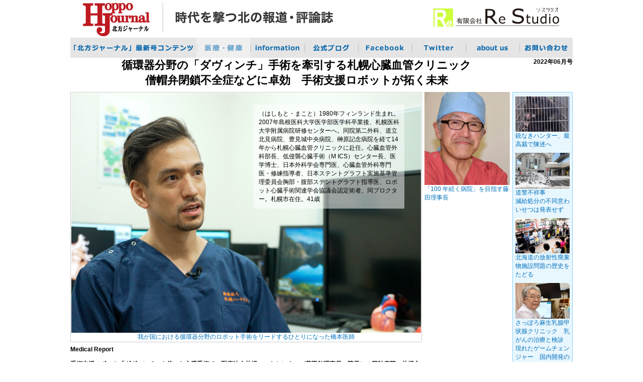

--- FILE ---
content_type: text/html; charset=UTF-8
request_url: https://hoppo-j.com/attention_iss.html?ISS=2022_06_1
body_size: 9266
content:
<!DOCTYPE html PUBLIC "-//W3C//DTD XHTML 1.0 Transitional//EN" "http://www.w3.org/TR/xhtml1/DTD/xhtml1-transitional.dtd">
<html xmlns="http://www.w3.org/1999/xhtml" xml:lang="ja" lang="ja" dir="ltr">
<head>
<meta http-equiv="content-type" content="text/html; charset=UTF-8">
<meta http-equiv="X-UA-Compatible" content="IE=edge">
<meta name="viewport" content="width=device-width,initial-scale=1">
<!--
<meta name="keywords" content="">
<meta name="description" content="">
-->
<!-- Global site tag (gtag.js) - Google Analytics -->
<script async src="https://www.googletagmanager.com/gtag/js?id=G-71SEP0R3ZX"></script>
<script>
  window.dataLayer = window.dataLayer || [];
  function gtag(){dataLayer.push(arguments);}
  gtag('js', new Date());

  gtag('config', 'G-71SEP0R3ZX');
</script>
<meta name="keywords" content="北方ジャーナル,Re Studio,リ・スタジオ,北海道,地元,報道,政治,経済,社会,月刊,評論誌,政経誌,雑誌">
<meta name="description" content="北海道の政治・経済・社会問題など多岐にわたる報道・評論誌">
<title>北方ジャーナル｜医療・健康</title>
<link rel="stylesheet" href="css/common.css" type="text/css" media="all">
<link rel="stylesheet" href="css/common_pc.css" type="text/css" media="all">
<link rel="stylesheet" href="css/common_sm.css" type="text/css" media="all">
<link rel="stylesheet" href="css/att_pc.css" type="text/css" media="all">
<link rel="stylesheet" href="css/att_sm.css" type="text/css" media="all">
<!--[if lt IE 9]>
<script src="js/html5.js"></script>
<script src="js/css3-mediaqueries.js"></script>
<![endif]-->
<script src="js/jquery-1.11.0.min.js"></script>
<script src="js/accordion.js"></script>
<script src="js/script_btn.js"></script>
<script type="text/javascript">capt_num = "4";</script>
<script src="js/common.js"></script>
</head>

<body>
<div class="background_box">
<!--
<p class="txt_clr">ウィンドウ幅で文字色が変わります。</p>
-->
<div class="border_box">
<!--
<img class="img_btn" src="img/header-1.jpg" alt="北方ジャーナル" title="北方ジャーナル">
//-->
<div class="disp_btn">
<div class="border_box_btn">
<a href="./">
<img class="img_btn" src="img/header-1.jpg" alt="北方ジャーナル 時代を撃つ北の報道・評論誌&#x0d;&#x0a;有限会社 Re Studio（リ・スタジオ）" title="北方ジャーナル 時代を撃つ北の報道・評論誌&#x0d;&#x0a;有限会社 Re Studio（リ・スタジオ）">
</a>
</div>
</div>
<div class="disp_acd">
<div class="border_box_btn">
<a href="./">
<img class="img_btn" src="img/header-sm-1.jpg" alt="北方ジャーナル 時代を撃つ北の報道・評論誌&#x0d;&#x0a;有限会社 Re Studio（リ・スタジオ）" title="北方ジャーナル 時代を撃つ北の報道・評論誌&#x0d;&#x0a;有限会社 Re Studio（リ・スタジオ）">
</a>
</div>
</div>
</div>
<div class="clear"></div>

<!--ボタン-->
<div class="disp_btn" id="dmenu">
<!--
<div id="toggle_btn"><a href="#">menu</a></div>
  <ul id="menu_btn">
    <li><div class="menu_lbl">トップページ</div></li>
    <li><a href="shisetsu.html">施設案内</a></li>
    <li><a href="ukeire_taisei.html">医療面の受入体制</a></li>
    <li><div class="menu_click_none">入居案内ご利用料金</div></li>
    <li><a href="group.html">グループ案内</a></li>
    <li><div class="menu_click_none">良くある質問</div></li>
  </ul>
-->
<!--
<div class="menu_btn_box_1">
<a href="./">
<img class="img_btn" src="img/mbtn-1.gif">
</a>
</div>

<div class="menu_btn_box_2">
<a href="attention.html">
<img class="img_btn" src="img/mbtn-2.gif">
</a></div>

<div class="menu_btn_box_2">
<a href="corporation.html">
<img class="img_btn" src="img/mbtn-3.gif">
</a></div>

<div class="menu_btn_box_2">
<a href="report.html">
<img class="img_btn" src="img/mbtn-4.gif">
</a></div>

<div class="menu_btn_box_2">
<a href="blog.html">
<img class="img_btn" src="img/mbtn-5.gif">
</a></div>

<div class="menu_btn_box_2">
<a href="facebook.html">
<img class="img_btn" src="img/mbtn-6.gif">
</a></div>

<div class="menu_btn_box_2">
<a href="twitter.html">
<img class="img_btn" src="img/mbtn-7.gif">
</a></div>

<div class="menu_btn_box_2">
<a href="company.html">
<img class="img_btn" src="img/mbtn-8.gif">
</a></div>

<div class="menu_btn_box_2">
<a href="inquiry.html">
<img class="img_btn" src="img/mbtn-9.gif">
</a></div>
<div class="clear"></div>
-->
<div class='menu_btn_box_1'><a href='./' target='_self'><img class='img_btn' src='img/mbtn-1.gif'></a></div>
<div class='menu_btn_box_2_on'><img class='img_btn' src='img/mbtn-2.gif'></div>
<div class='menu_btn_box_2'><a href='corporation.html' target='_self'><img class='img_btn' src='img/mbtn-3.gif'></a></div>
<div class='menu_btn_box_2'><a href='http://hoppojournal.sapolog.com/' target='_new'><img class='img_btn' src='img/mbtn-4.gif'></a></div>
<div class='menu_btn_box_2'><a href='https://www.facebook.com/toshiyasu.kudou' target='_new'><img class='img_btn' src='img/mbtn-5.gif'></a></div>
<div class='menu_btn_box_2'><a href='https://twitter.com/hashtag/%E5%8C%97%E6%96%B9%E3%82%B8%E3%83%A3%E3%83%BC%E3%83%8A%E3%83%AB' target='_new'><img class='img_btn' src='img/mbtn-6.gif'></a></div>
<div class='menu_btn_box_2'><a href='company.html' target='_self'><img class='img_btn' src='img/mbtn-7.gif'></a></div>
<div class='menu_btn_box_2'><a href='apply/form.html' target='_new'><img class='img_btn' src='img/mbtn-8.gif'></a></div>
<div class="clear"></div>
</div>

<!-- 開閉プルダウンメニュー -->
<div class="disp_acd" id="amenu">
<div class="accordion3">
  <ul>
  <li><div class="accordion3_lbl">医療・健康</div></li>
  <li>
  <a class="toggle">メニュー</a>
  <ul>
<!--
  <li><a href="./">月刊誌「北方ジャーナル」最新号コンテンツ</a></li>
  <li><a href="attention.html">注目の企業</a></li>
  <li><div class="accordion3_click_none">企業情報</div></li>
  <li><a href="report.html">報道記事</a></li>
  <li><div class="accordion3_click_none">公式ブログ</div></li>
  <li><div class="accordion3_click_none">Facebook</div></li>
  <li><div class="accordion3_click_none">Twitter</div></li>
  <li><div class="accordion3_click_none">会社情報</div></li>
  <li><div class="accordion3_click_none">お問い合わせ</div></li>
-->
  <!--
  <li><a href="./">月刊誌「北方ジャーナル」最新号コンテンツ</a></li>
  <li><a href="attention.html">注目の企業</a></li>
  <li><div class="accordion3_click_none">企業情報</div></li>
  <li><a href="report.html">報道記事</a></li>
  <li><div class="accordion3_click_none">公式ブログ</div></li>
  <li><div class="accordion3_click_none">Facebook</div></li>
  <li><div class="accordion3_click_none">Twitter</div></li>
  <li><div class="accordion3_click_none">会社情報</div></li>
  <li><div class="accordion3_click_none">お問い合わせ</div></li>
-->
<li><a href='./' target='_self'>月刊誌「北方ジャーナル」最新号コンテンツ</a></li>
<li><div class='accordion3_lbl'>医療・健康</div></li>
<li><a href='corporation.html' target='_self'>information</a></li>
<li><a href='http://hoppojournal.sapolog.com/' target='_new'>公式ブログ</a></li>
<li><a href='https://www.facebook.com/toshiyasu.kudou' target='_new'>Facebook</a></li>
<li><a href='https://twitter.com/hashtag/%E5%8C%97%E6%96%B9%E3%82%B8%E3%83%A3%E3%83%BC%E3%83%8A%E3%83%AB' target='_new'>Twitter</a></li>
<li><a href='company.html' target='_self'>about us</a></li>
<li><a href='apply/form.html' target='_new'>お問い合わせ</a></li>
  </ul>
  </li>
</ul>
</div>
</div>

<!-- プリント用プルダウンメニュー -->
<div class="accordion3" id="pmenu">
  <ul>
<!--
  <li><a href="./">月刊誌「北方ジャーナル」最新号コンテンツ</a></li>
  <li><a href="attention.html">注目の企業</a></li>
  <li><div class="accordion3_click_none">企業情報</div></li>
  <li><a href="report.html">報道記事</a></li>
  <li><div class="accordion3_click_none">公式ブログ</div></li>
  <li><div class="accordion3_click_none">Facebook</div></li>
  <li><div class="accordion3_click_none">Twitter</div></li>
  <li><div class="accordion3_click_none">会社情報</div></li>
  <li><div class="accordion3_click_none">お問い合わせ</div></li>
-->
  <!--
  <li><a href="./">月刊誌「北方ジャーナル」最新号コンテンツ</a></li>
  <li><a href="attention.html">注目の企業</a></li>
  <li><div class="accordion3_click_none">企業情報</div></li>
  <li><a href="report.html">報道記事</a></li>
  <li><div class="accordion3_click_none">公式ブログ</div></li>
  <li><div class="accordion3_click_none">Facebook</div></li>
  <li><div class="accordion3_click_none">Twitter</div></li>
  <li><div class="accordion3_click_none">会社情報</div></li>
  <li><div class="accordion3_click_none">お問い合わせ</div></li>
-->
<li><a href='./' target='_self'>月刊誌「北方ジャーナル」最新号コンテンツ</a></li>
<li><div class='accordion3_lbl'>医療・健康</div></li>
<li><a href='corporation.html' target='_self'>information</a></li>
<li><a href='http://hoppojournal.sapolog.com/' target='_new'>公式ブログ</a></li>
<li><a href='https://www.facebook.com/toshiyasu.kudou' target='_new'>Facebook</a></li>
<li><a href='https://twitter.com/hashtag/%E5%8C%97%E6%96%B9%E3%82%B8%E3%83%A3%E3%83%BC%E3%83%8A%E3%83%AB' target='_new'>Twitter</a></li>
<li><a href='company.html' target='_self'>about us</a></li>
<li><a href='apply/form.html' target='_new'>お問い合わせ</a></li>
  </ul>
</div>

<!--ここから-->
<div class="top_margin"></div>
<div class="att_title_box"><p>循環器分野の「ダヴィンチ」手術を牽引する札幌心臓血管クリニック<br>僧帽弁閉鎖不全症などに卓効　手術支援ロボットが拓く未来</p></div>
<div class="att_box9">2022年06月号</p></div>
<div class="clear"></div>
<!--
<div class="top_margin"></div>
<div class="att_title_box"><p>循環器分野の「ダヴィンチ」手術を牽引する札幌心臓血管クリニック<br>僧帽弁閉鎖不全症などに卓効　手術支援ロボットが拓く未来</p></div>
<div class="att_box9">2022年06月号</p></div>
<div class="clear"></div>
-->
<div class="att_left_box">
<div class="top_margin"></div>
<div class="att_item_box">
<!--
<div class="att_box8 "><img class="img_btn" src="img/"><p>我が国における循環器分野のロボット手術をリードするひとりになった橋本医師</p></div>
-->
<div style="position: relative;">
  <div class="att_boxA"><img class="img_btn" src="img/att-2022-06-1-1.jpg"><p>我が国における循環器分野のロボット手術をリードするひとりになった橋本医師</p></div>
  <div class="att_boxE"><p>（はしもと・まこと）1980年フィンランド生まれ。2007年島根医科大学医学部医学科卒業後、札幌医科大学附属病院研修センターへ。同院第二外科、道立北見病院、豊見城中央病院、榊原記念病院を経て14年から札幌心臓血管クリニックに赴任。心臓血管外科部長、低侵襲心臓手術（M ICS）センター長、医学博士、日本外科学会専門医、心臓血管外科専門医・修練指導者、日本ステントグラフト実施基準管理委員会胸部・腹部ステントグラフト指導医、ロボット心臓手術関連学会協議会認定術者、同プロクター。札幌市在住。41歳<br></p></div>
</div>
<div class="att_box7"><p>Medical Report<br><br>手術支援ロボット「ダヴィンチ」を使った心臓手術で、医療法人札幌ハートセンター（藤田勉理事長・院長）の基幹病院、札幌心臓血管クリニック（東区・104床）が実績を上げている。同病院は、東北以北で心臓血管分野におけるダヴィンチの手術を実施できる唯一の医療機関となっており、今年度から手術の見学とトレーニングを行なう認定施設として人材育成も担うことになった。僧帽弁閉鎖不全症などの治療で保険収載されたダヴィンチ手術の大きな可能性について、同病院の低侵襲心臓手術（M ICS）センター長で、昨年10月に指導医（プロクター）に認定された橋本誠医師（41）に訊いた。（4月21日取材）<br></p></div>

<div class="top_margin"></div>
<div class="att_sub_title_box"><p></p></div>
</div><!--att_item_box-->
</div><!--att_left_box-->

<div class="att_right_box">
<div class="disp_btn">
<div class="top_margin"></div>
<div class='att_scr_box3'><img class='img_btn' src='img/att-2022-06-1-5.jpg' alt='' title=''></div>
<div class='att_scr_box3'>
<div class='att_scr_box2'><p>「100 年続く病院」を目指す藤田理事長</p></div>
</div>
<div class='clear'></div>
<div class='top_margin'></div>
</div>
</div><!--att_right_box-->

<div class="disp_btn">
<div class="att_new_box">
<div class="top_margin"></div>
<div class='border_box_btn'>
<div class='att_scr_box3'>
<a href='corporation_iss.html?ISS=2026_02_1'>
<img class='img_btn' src='img/cor-2026-02-1-1.jpg' alt='' title=''>
</a>
</div>
<div class='att_scr_box3'>
<div class='att_scr_box2'><p>銃なきハンター、最高裁で陳述へ</p></div>
</div>
<div class='clear'></div>
<div class='top_margin'></div>
</div>
<div class='border_box_btn'>
<div class='att_scr_box3'>
<a href='corporation_iss.html?ISS=2026_02_2'>
<img class='img_btn' src='img/cor-2026-02-2-1.jpg' alt='' title=''>
</a>
</div>
<div class='att_scr_box3'>
<div class='att_scr_box2'><p>道警不祥事<br>減給処分の不同意わいせつは発表せず</p></div>
</div>
<div class='clear'></div>
<div class='top_margin'></div>
</div>
<div class='border_box_btn'>
<div class='att_scr_box3'>
<a href='corporation_iss.html?ISS=2026_02_3'>
<img class='img_btn' src='img/cor-2026-02-3-1.jpg' alt='' title=''>
</a>
</div>
<div class='att_scr_box3'>
<div class='att_scr_box2'><p>北海道の放射性廃棄物施設問題の歴史を<br>たどる</p></div>
</div>
<div class='clear'></div>
<div class='top_margin'></div>
</div>
<div class='border_box_btn'>
<div class='att_scr_box3'>
<a href='attention_iss.html?ISS=2026_02_1'>
<img class='img_btn' src='img/att-2026-02-1-1T.jpg' alt='' title=''>
</a>
</div>
<div class='att_scr_box3'>
<div class='att_scr_box2'><p>さっぽろ麻生乳腺甲状腺クリニック　乳がんの治療と検診<br>現れたゲームチェンジャー　国内開発の抗体薬物複合体</p></div>
</div>
<div class='clear'></div>
<div class='top_margin'></div>
</div>
</div><!--att_new_box-->
<div class="clear"></div>
</div>

<div class='top_margin'></div>
<div class='att_sub_title_box'><p>東北以北で唯一の実施施設</p></div>
<div class='att_item_box'><p><br>　近年は心臓血管外科分野でも手術支援ロボット「ダヴィンチ」を使った手術が行なわれるようになり、2018年4月に僧帽弁形成術と三尖弁形成術が保険収載された。これを受けて同病院は19年にダヴィンチを導入。厳しい審査を経て認定施設となり20年2月から稼働を開始した。<br>　この中で橋本医師は同年だけで50症例を手掛け、翌21年は約120症例と国内第2位に躍り出た。3年目となる今年は、4月下旬時点で30症例を超しており6月末まで手術スケジュールが埋まっている状態。今や札幌心臓血管クリニックは、我が国の循環器分野でロボット手術を牽引する医療機関として確実に存在感を増していると言っていい。<br>　ダヴィンチによる手術は泌尿器や婦人科の分野で導入が進んできたが、拍動し出血しやすい心臓血管外科分野では歴史が浅い。現在も手術ができる認定病院は限られており、東北以北では札幌心臓血管クリニックが唯一となっている。<br>　同病院の低侵襲心臓手術（MICS）センター長でもある橋本誠医師は19年にアメリカ・シカゴ大学に3カ月間留学。ロボット手術の世界的権威、バルキー博士（HusamH. Balkhy, MD）が率いるチームでダヴィンチの手技を学んできた。それ以後の手術実績を評価され、同医師は21年10月に日本ロボット外科学会や日本心臓血管外科学会などで構成する「ロボット心臓手術関連学会協議会」から指導医である「プロクター」に認定。これに伴い同病院は、今年度からダヴィンチ手術を志す医師の教育プログラムを担う「見学認定施設」となり、人材育成を通じてロボット心臓手術の普及に取り組むことになった。<br>「これまで循環器の分野でダヴィンチの手術を始める医師は韓国で症例の見学とトレーニングを受ける必要がありましたが、新型コロナの感染拡大で制限がかかりました。<br>　この状況を踏まえ、ロボット心臓手術関連学会協議会は、循環器分野でロボット手術を普及させるため、今年度から国内で教育プログラムを行なうことを決め、当院も見学認定施設としてその一翼を担うことになりました。国内の循環器分野でダヴィンチで実績をあげている病院は当院を含めて東京や大阪など4施設あり、いずれも安全に手術を行なっていることが実証されています」（橋本医師）<br>　ダヴィンチは1990年代後半にアメリカで開発された手術支援ロボット。執刀医は手術室から離れたコンソール（操作台）で、3本の手術用アームとカメラ用アーム1本を遠隔操作して、患部の切除や縫合を行なう。手術用アームは手のような構造で可動域が広いため、あらゆる角度で動かすことが可能。また、カメラ用アームには3D内視鏡が取り付けられているので医師は鮮明な映像を見ながら手術することができる。<br>　これまで心臓の手術は、胸の真ん中を20センチほど切開する胸骨正中切開が主に行なわれてきた。視野が広く安全に手術できるが入院期間が長く感染症などのリスクも高かった。近年は胸骨を切開せずに、胸の右下を5センチほど切開し肋骨や周辺の筋肉に負担をかけない低侵襲手術「MICS」も導入されている。しかし、小さく切開した部分から手術器具を入れるため視野が狭く可動域も制限されるなどの課題があった。<br>　その点、ダヴィンチは胸骨を切開しないため出血が少なく感染症のリスクも小さいうえ、MICSより精密な治療が可能で、創痛も少なく早期退院、早期社会復帰が可能となる。<br>「ダヴィンチは低侵襲で安全・安心な手術であり、特に僧帽弁閉鎖不全症については一番成績がいい。しかし、このことを知らずに重篤化して辛い思いをしている人がたくさんおられます。道内で僧帽弁形成術をダヴィンチで受けられるのは当院だけなので、ひとりでも多くの患者さんにこの治療があることを知ってもらいたい」と橋本医師は力を込める。<br></p></div>

<div class="disp_btn">
<!--スクロール-->
<div class="top_margin"></div>
<!--スクロール Start-->
<!--<div style="border:2px solid #cccccc; width:100%;overflow-x:scroll; box-sizing:border-box;"><!---->

<div style="border:2px solid #ffffff; width:100%;overflow:auto; box-sizing:border-box;"><!---->
<div style="border:0px solid #00ff00; width:75%;"><!---->
<div class='att_scr_box' style='border:0px solid #ff0000; padding:0.3% 0.2% 0.3% 0.2%; width:33.333333333333%;'>
<div class='att_scr_box3'><img class='img_btn' src='img/att-2022-06-1-2.jpg' alt='' title=''></div>
<div class='att_scr_box3'>
<div class='att_scr_box2'><p>経食道エコー検査における僧帽弁閉鎖不全症の診断画像</p></div>
</div>
</div>
<div class='att_scr_box' style='border:0px solid #ff0000; padding:0.3% 0.2% 0.3% 0.2%; width:33.333333333333%;'>
<div class='att_scr_box3'><img class='img_btn' src='img/att-2022-06-1-3.jpg' alt='' title=''></div>
<div class='att_scr_box3'>
<div class='att_scr_box2'><p>コンソールを操作してオペを行なう橋本医師</p></div>
</div>
</div>
<div class='att_scr_box' style='border:0px solid #ff0000; padding:0.3% 0.2% 0.3% 0.2%; width:33.333333333333%;'>
<div class='att_scr_box3'><img class='img_btn' src='img/att-2022-06-1-4.jpg' alt='' title=''></div>
<div class='att_scr_box3'>
<div class='att_scr_box2'><p>ダヴィンチのシステム全体</p></div>
</div>
</div>
</div><!---->
</div><!---->
<div class="clear"></div>
<!--スクロール End-->
</div>
<div class="disp_acd">
<div class="top_margin"></div>
<div class='att_scr_box'>
<div class='att_scr_box3'>
<img id='img0' class='img_btn' src='img/att-2022-06-1-2.jpg' alt='' title=''>
<div class='att_scr_box4'>
<div id='box20' class='att_scr_box2'><p>経食道エコー検査における僧帽弁閉鎖不全症の診断画像</p></div>
</div>
</div>
<div class='att_scr_box3'>
<img id='img1' class='img_btn' src='img/att-2022-06-1-3.jpg' alt='' title=''>
<div class='att_scr_box4'>
<div id='box21' class='att_scr_box2'><p>コンソールを操作してオペを行なう橋本医師</p></div>
</div>
</div>
</div><div class='clear'></div>
<div class='att_scr_box'>
<div class='att_scr_box3'>
<img id='img2' class='img_btn' src='img/att-2022-06-1-4.jpg' alt='' title=''>
<div class='att_scr_box4'>
<div id='box22' class='att_scr_box2'><p>ダヴィンチのシステム全体</p></div>
</div>
</div>
<div class='att_scr_box3'>
<img id='img3' class='img_btn' src='img/att-2022-06-1-5.jpg' alt='' title=''>
<div class='att_scr_box4'>
<div id='box23' class='att_scr_box2'><p>「100 年続く病院」を目指す藤田理事長</p></div>
</div>
</div>
</div><div class='clear'></div>
</div>

<div class='top_margin'></div>
<div class='att_sub_title_box'><p>ダヴィンチでさらなる高みを</p></div>
<div class='att_item_box'><p><br>　僧帽弁閉鎖不全症は、心臓に4つある弁のうち左心房と左心室の間にある僧帽弁がしっかり閉まらず、血液が心臓内で逆流し心不全を引き起こす疾患。左心室は心臓の中でも強い力で血液を大動脈に駆出するため、僧帽弁がその強い圧から左心房や肺を守っている。だが、加齢などにより傷んだり外れることで血液の一部が逆流し、息切れやむくみ、倦怠感などを引き起こす。放置すると心不全や不整脈を起こす危険性もあるので注意が必要だ。この病気と同じくダヴィンチ手術が保険適用される三尖弁閉鎖不全症は、僧帽弁閉鎖不全症に併発することが多い。<br>　橋本医師はこう説明する。<br>「僧帽弁は血液の逆流防止を担う弁の中でも最も壊れやすい弁のひとつ。私は22歳から89歳までをダヴィンチで手術しており発症年齢は千差万別です。若い患者は生まれつき弁が外れやすい先天性のものでした。年齢が低く長い人生が待っている患者には胸骨を切らずに50年間もつ治療をすべきであり、それにはダヴィンチ手術以外にないと確信するようになりました」<br>　弁の状態については、動いている心臓をリアルタイムで撮れるエコー検査でおおよその評価はできるが、中には食道内から撮影する経食道エコー検査をしなければ重症度を正確にジャッジできない患者もいる。<br>「エコー検査で軽症とされた患者が経食道エコーで重症と判明するケースも少なくありません。このため、気になった時は経食道エコーも行ない診断をつけます」<br>　僧帽弁閉鎖不全症に併発することが多い三尖弁閉鎖不全症だが、中には三尖弁だけ調子が悪い場合もある。こうした患者を抱えた内科医から「三尖弁だけ治してもらえないか」と打診されたケースもこれまで何例かあったといい、橋本医師は「三尖弁単独でもダヴィンチ手術は治療として非常に優れています」と話す。<br>　現在、同病院の低侵襲心臓手術センターにおける手術の7、8割はダヴィンチを使用。僧帽弁形成術も三尖弁形成術も出血を最小限にし、手技中に血流が邪魔しないように一旦心臓を止めてから実施する。心臓に戻ってくる血液を外に出し人工心肺装置でガス交換を行なったうえで大動脈に血液を送り込む。そうすることで、心臓と肺には血液が流れず、全身に血液が流れる仕組みをつくることができる。<br>　皮膚を切開する位置はMICSと同じで、3～4センチほどを1カ所、1センチを数カ所。いずれもMICSより数センチ傷口は小さい。心臓にアクセスしてから、閉まりの悪くなった僧帽弁を切除し残った部分と縫い合わせ、最後に弁の外周部分に縫着する補強材料の人工弁輪を取り付ける。<br>　手術で心臓を止めているのは概ね1時間から1時間半。2時間を超すことはなく、手術により心機能が悪くなり拍動再開に支障が出た患者はこれまで皆無だという。胸骨を切らないため体の負担が少なく術後3～5日ほどで退院できる。<br>「私はMICSや開胸手術もこなしていますが、できればダヴィンチ手術に特化していきたい。外科医は、いろいろな手技の経験を踏まえて自分の道を見つけ高めていくもの。私はダヴィンチでさらなる高みを目指し、他の医師は他の分野で腕を上げ、それぞれの分野でプロの集団をつくることが当院だけでなく地域にとってもベストだと考えています」（橋本医師）<br>　述べたように、今年度から札幌心臓血管クリニックはダヴィンチ手術の見学認定施設となり、教育プログラムがスタートした。橋本医師はプロクターとして人材育成を担うことについて次のように話す。<br>「開胸やMICSの手術がちゃんとでき、ダヴィンチもできる医師はそうそうおらず、おそらく全国的に若手の育成まで手が回っていないのが現状でしょう。そんな中でこのほど当院が教育プログラムの実施施設になった。今後は、いろいろな医師との出会いを通してロボット手術のスペシャリストを育てていきたい」<br>　※<br>　札幌心臓血管クリニックは、藤田勉理事長が「患者に負担をかけない断らない医療、最先端を取り入れた最善の診断と治療」を掲げ19床の循環器内科医院として2008年に開院。以後、あらゆる循環器疾患に対応するためスタッフと設備を強化し、12年には心臓血管外科を開設。病床も74床に増やし循環器専門病院に変貌を遂げた。さらに18年に85床、21年8月には104床に増床し、現在に至っている。<br>　最近のトピックとしては、昨年10月に狭心症や心筋梗塞を治療する経皮的冠動脈インターベンション（PCI）のロボット補助システム「コーパス」を導入。この分野でも低侵襲治療の領域を広げた。PCIは動脈硬化などで血液中の脂肪やコレステロールが溜まり狭くなった心臓の冠動脈をバルーン（風船）やステント（金網）で広げる内科的手法で、開胸手術で行なうバイパス手術に比べ体への負担が少ない。同病院での低侵襲手術はダヴィンチを含めて全国屈指のレベルとなっている。<br>　今年の夏には厚別区新さっぽろ駅周辺の大規模再開発地区に整備される医療モール内にサテライト機能を持つクリニックを開設する予定で、厚別区だけでなく清田区や北広島市方面の患者にも対応していく考えだ。<br>　藤田理事長が口にする「100年続く病院」を目指し、これまで増改築で対応してきた札幌心臓血管クリニックは3年以内に建て替える計画。新病院は、カテーテル室10室と手術室5室を有する道内最大規模の循環器病院になる見込みだ。<br></p></div>
<div class='top_margin'></div>
<div class='att_sub_title_box'><p><br></p></div>
<div class='att_item_box'><p><br><div class='att_scr_box5'><div class='att_scr_box6'><img class='img_btn' src='img/att-2022-06-1-6.jpg' alt='' title=''></div><br>医療法人札幌ハートセンター<br>札幌心臓血管クリニック<br>札幌市東区北49条東16丁目8番1号<br>TEL：011-784-7847<br>HP：<a href="https://scvc.jp/" target="_blank">https://scvc.jp/</a><br></div><div class="clear"></div></p></div>

<div class="disp_acd">
<div class="top_margin"></div>
<div class="att_new_box">
<div class="top_margin"></div>
<div class='att_scr_box'>
<div class='border_box_btn'>
<div class='att_scr_box3'>
<a href='corporation_iss.html?ISS=2026_02_1'>
<img id='img0' class='img_btn' src='img/cor-2026-02-1-1.jpg' alt='' title=''>
</a>
<div class='att_scr_box4'>
<div id='box20' class='att_scr_box2'><p>銃なきハンター、最高裁で陳述へ</p></div>
</div>
</div>
</div>
<div class='border_box_btn'>
<div class='att_scr_box3'>
<a href='corporation_iss.html?ISS=2026_02_2'>
<img id='img1' class='img_btn' src='img/cor-2026-02-2-1.jpg' alt='' title=''>
</a>
<div class='att_scr_box4'>
<div id='box21' class='att_scr_box2'><p>道警不祥事<br>減給処分の不同意わいせつは発表せず</p></div>
</div>
</div>
</div>
</div><div class='clear'></div>
<div class='att_scr_box'>
<div class='border_box_btn'>
<div class='att_scr_box3'>
<a href='corporation_iss.html?ISS=2026_02_3'>
<img id='img2' class='img_btn' src='img/cor-2026-02-3-1.jpg' alt='' title=''>
</a>
<div class='att_scr_box4'>
<div id='box22' class='att_scr_box2'><p>北海道の放射性廃棄物施設問題の歴史を<br>たどる</p></div>
</div>
</div>
</div>
<div class='border_box_btn'>
<div class='att_scr_box3'>
<a href='attention_iss.html?ISS=2026_02_1'>
<img id='img3' class='img_btn' src='img/att-2026-02-1-1T.jpg' alt='' title=''>
</a>
<div class='att_scr_box4'>
<div id='box23' class='att_scr_box2'><p>さっぽろ麻生乳腺甲状腺クリニック　乳がんの治療と検診<br>現れたゲームチェンジャー　国内開発の抗体薬物複合体</p></div>
</div>
</div>
</div>
</div><div class='clear'></div>
</div><!--att_new_box-->
<div class="clear"></div>
</div>
<!--ここまで-->

<div class="top_margin"></div>
<a class="rtn_btn_box" href="attention.html"><p>目次へ</p></a>

<div class="top_margin"></div>
<div class="border_box">
<!--
<img class="img_btn" src="img/footer.jpg" alt="" title="">
-->
<!--
<div class="disp_btn">
<img class="img_btn" src="img/footer.jpg" alt="" title="">
</div>
<div class="disp_acd">
<img class="img_btn" src="img/footer-sm.jpg" alt="" title="">
</div>
-->
<!--
<img class="img_btn" src="img/footer.jpg" usemap="#INQUIRY" alt="有限会社 Re Studio（リ・スタジオ）" title="有限会社 Re Studio（リ・スタジオ）">
<map name="INQUIRY">
<area href="inquiry.html" shape="rect" coords="496,25,964,144" alt="「お問い合わせ」へ" title="「お問い合わせ」へ">
</map>
-->
<!--
<div width="100%" style="background-color:#888888;margin:0;">
//-->
<!--
<div  class="banner_box">

<img class="img_btn2" src="img/samp_ban.png" alt="サンプルバナー" title="サンプルバナー" width="25%"><img class="img_btn2" src="img/samp_ban2.png" alt="サンプルバナー" title="サンプルバナー" width="25%"><img class="img_btn2"  src="img/samp_ban3.png" alt="サンプルバナー" title="サンプルバナー" width="25%"><img class="img_btn2"  src="img/samp_ban4.png" alt="サンプルバナー" title="サンプルバナー" width="25%">
</div>
//-->
<div  class="banner_box">
<a href="https://www.keijinkai.com/" target="ban1"><img class="img_btn2" src="img/banner-1A.jpg" alt="渓仁会グループ" title="渓仁会グループ"></a><a href="https://scvc.jp/" target="ban2"><img class="img_btn2" src="img/banner-2.png" alt="医療法人札幌ハートセンター 札幌心臓血管クリニック" title="医療法人札幌ハートセンター 札幌心臓血管クリニック"></a><a href="https://tsushima-group.com/" target="ban3"><img class="img_btn2" src="img/banner-3.png" alt="つしま医療福祉グループ" title="つしま医療福祉グループ"></a><a href="https://hre-net.com/" target="ban4"><img class="img_btn2" src="img/banner-4.png" alt="リアルエコノミー" title="リアルエコノミー"></a>
</div>


<div class="footer_left_box">
<img class="img_btn" src="img/footer-left.jpg" alt="有限会社 Re Studio（リ・スタジオ）" title="有限会社 Re Studio（リ・スタジオ）">
</div>
<div class="footer_right_box">
<!--<div class="border_box_btn">-->
<!--<a href="inquiry.html">-->
<a href="apply/form.html" target="_new">
<img class="img_btn" src="img/footer-right.jpg" alt="「お問い合わせ」へ" title="「お問い合わせ」へ">
</a>
<!--</div>-->
</div>
<div class="clear"></div>

<div class="copy_right_box">
<p>&copy; 2018  Re Studio All rights reserved.<p>
</div>
</div>
<div class="clear"></div>
</div><!--background_box-->
</body>
</html>


--- FILE ---
content_type: text/css
request_url: https://hoppo-j.com/css/common_pc.css
body_size: 1061
content:
/* 860px以上 */
@media all and (min-width:860px){
.disp_btn{
  display:inline;
}

.disp_acd{
  display:none;
}

.txt_clr{
  color:#f00;	/* 赤 */
/*color:#00c000;	/* 緑 */
/*color:#6eabf4;	/* 青 */
/*color:#f0f000;	/* 黄 */
}

.top_margin{
/*margin-top:8px;*/
  border:4px solid #ffffff;
  background-color:#ffffff;
  opacity: 0.0;
  filter: alpha(opacity=0);
  -ms-filter: "alpha(opacity=0)";
}

.rtn_btn_box{
  display:block;
  font-size: 16px;
  text-align:center;
  width:10%;
/*border:1px solid #ffffff;*/
/*border-bottom:1px dotted #666666;*/
  color:#000000;
  background:#bebebf;
  border-radius: 10px;
  text-decoration: none;
/*margin:0% 0% 0% 0%;*/
  margin:0 auto;
  padding:1% 1% 1% 1%;
/*float:left;*/
  clear:both;
  box-sizing:border-box;
}
.rtn_btn_box:hover{
  color:#000000;
  background:#d8d8d8;
}

.att_scr_box{
  display:block;
  width:20%;
  text-align:center;
/*border:1px solid #00c000;	/* 緑 */
  color:#000000;
/*background-color:#e6e6e6;*/
  margin:0% 0% 0% 0%;
  padding:0% 0.2% 0% 0.2%;
  float:left;
  box-sizing:border-box;
}

.att_scr_box2{
  display:block;
  width:100%;
  font-size: 12px;
  text-align:left;
/*border:1px solid #ff0000;*/
  color:#0071BC;
/*background-color:#e6e6e6;*/
  margin:0% 0% 0% 0%;
  padding:0% 0% 0% 0%;
  float:left;
  box-sizing:border-box;
}

.att_scr_box3{
  display:block;
  width:100%;
  text-align:center;
/*border:1px solid #0000ff;*/
  color:#000000;
/*background-color:#e6e6e6;*/
  margin:0% 0% 0% 0%;
  padding:0px;
  float:left;
  box-sizing:border-box;
}

.att_scr_box4{
}

.att_scr_box5{
  display:block;
  width:25%;
  font-size: 12px;
  text-align:left;
/*border:1px solid #ff0000;*/
  color:#0071BC;
/*background-color:#e6e6e6;*/
  margin:0% 0% 0% 0%;
  padding:0% 0.2% 0% 0.2%;
  float:left;
  box-sizing:border-box;
}

.att_scr_box6{
  display:block;
  width:100%;
  text-align:center;
/*border:1px solid #0000ff;*/
  color:#000000;
/*background-color:#e6e6e6;*/
  margin:0% 0% 0% 0%;
  padding:0px;
  float:left;
  box-sizing:border-box;
}

.footer_left_box{
  display:block;
  width:48%;
  text-align:center;
/*border:1px solid #ff0000;*/
  margin:0% 0% 0% 0%;
  padding:0% 0% 0% 0%;
  float:left;
/*clear:both;*/
  box-sizing:border-box;
}

.footer_right_box{
  display:block;
  width:52%;
  text-align:center;
/*border:1px solid #00ff00;*/
  margin:0% 0% 0% 0%;
  padding:0% 0% 0% 0%;
  float:left;
/*clear:both;*/
  box-sizing:border-box;
}

.copy_right_box{
  display:block;
  font-size: 14px;
  width:100%;
/*font-weight: bold;*/
  text-align:center;
/*border:1px solid #ff0000;*/
  color:#000000;
/*background-color:#e6e6e6;*/
  margin:0% 0% 0% 0%;
  padding:0% 0% 1% 0%;
/*float:left;*/
  clear:both;
  box-sizing:border-box;
}

/* ラベル */
.menu_click_none{
  display: block;
  margin: 0;
  color: #fff;
  text-align: center;
  text-decoration: none;
  font-size: 14px;
  font-weight: bold;
  padding: 14px 0px 14px 0px;
  background-color:#8c6239;
  border-left:  0px solid #ffffff;
  border-top:   0px solid #ffffff;
  border-right: 1px solid #ffffff;
  border-bottom:0px solid #ffffff;
}

.menu_lbl{
  display: block;
  margin: 0;
  color: #fff;
  text-align: center;
  text-decoration: none;
  font-size: 14px;
  font-weight: bold;
  padding: 14px 0px 14px 0px;
  background-color:#af9175;
  border-left:  0px solid #ffffff;
  border-top:   0px solid #ffffff;
  border-right: 1px solid #ffffff;
  border-bottom:0px solid #ffffff;
}

/* ボタン */
#menu_btn{
  width: 100%;
  max-width: 1002px;
  margin: 0 auto;
  padding: 0;
  box-sizing:border-box;
}
#menu_btn li{
  display: block;
  float: left;
  width: 16.66%;
  margin: 0;
  padding: 0;
}
#menu_btn li a{
  display: block;
  margin: 0;
  padding: 14px 0px 14px 0px;
  background: #8c6239;
  color: #ffffff;
  text-align: center;
  text-decoration: none;
  font-size: 14px;
  font-weight: bold;
  border-left:  0px solid #ffffff;
  border-top:   0px solid #ffffff;
  border-right: 1px solid #ffffff;
  border-bottom:0px solid #ffffff;
}
#menu_btn li a:hover{
  padding:14px 0px 14px 0px;
  background-color:#af9175;
  border-left:  0px solid #ffffff;
  border-top:   0px solid #ffffff;
  border-right: 1px solid #ffffff;
  border-bottom:0px solid #ffffff;
}
#toggle_btn{
  display: none;
}

.menu_btn_box_1_on{
  display:block;
  width:25.1%;
/*border:1px solid #00c000;	/* 緑 */
  color:#000000;
  background-color:#e6e6e6;
  margin:0% 0% 0% 0%;
  padding:0px;
  float:left;
  box-sizing:border-box;
/**/
  opacity: 0.6;
  filter: alpha(opacity=60);
  -ms-filter: "alpha(opacity=60)";
}

.menu_btn_box_2_on{
  display:block;
  width:10.7%;
/*border:1px solid #00c000;	/* 緑 */
  color:#000000;
  background-color:#e6e6e6;
  margin:0% 0% 0% 0%;
  padding:0px;
  float:left;
  box-sizing:border-box;
/**/
  opacity: 0.6;
  filter: alpha(opacity=60);
  -ms-filter: "alpha(opacity=60)";
}

.menu_btn_box_1{
  display:block;
  width:25.1%;
/*border:1px solid #00c000;	/* 緑 */
  color:#000000;
  background-color:#e6e6e6;
  margin:0% 0% 0% 0%;
  padding:0px;
  float:left;
  box-sizing:border-box;
}

.menu_btn_box_2{
  display:block;
  width:10.7%;
/*border:1px solid #00c000;	/* 緑 */
  color:#000000;
  background-color:#e6e6e6;
  margin:0% 0% 0% 0%;
  padding:0px;
  float:left;
  box-sizing:border-box;
}

.menu_btn_box_1 a,
.menu_btn_box_2 a{
  outline: none;
}
.menu_btn_box_1 a:hover img,
.menu_btn_box_2 a:hover img{
  opacity: 0.6;
  filter: alpha(opacity=60);
  -ms-filter: "alpha(opacity=60)";
}

.img_btn2{
}

.banner_box{
	width:100%;
	margin:0px;
}
/* @media..... */
}

@media print{
/*
#dmenu{
  display:block;
}

#pmenu{
  display:none;
}
*/
/* @media..... */
}


--- FILE ---
content_type: text/css
request_url: https://hoppo-j.com/css/att_sm.css
body_size: 873
content:
/* 859px以下 */
@media all and (max-width:859px){
.att_title_box{
  display:block;
  font-size: 20px;
  width:75%;
  font-weight: bold;
  text-align:left;
/*border:1px solid #ff0000;*/
  color:#000000;
/*background-color:#e6e6e6;*/
  margin:0% 0% 0% 0%;
  padding:0% 1% 0% 1%;
  float:left;
/*clear:both;*/
  box-sizing:border-box;
}

.att_space_box{
  display:none;
}

.br_pc{
}
.br_sm{
  display:none;
}

.att_title_font{
  font-size: 14px;
  font-weight: bold;
  text-align:left;
/*border:1px solid #ff0000;*/
  color:#F7931E;
  line-height:2.2em;
}


.att_sub_title_box{
  display:block;
  font-size: 14px;
  width:100%;
  font-weight: bold;
  text-align:left;
/*border:1px solid #ff0000;*/
  color:#F7931E;
/*background-color:#e6e6e6;*/
  margin:0% 0% 0% 0%;
  padding:0% 1% 0% 1%;
/*float:left;*/
/*clear:both;*/
  box-sizing:border-box;
}
.att_sub_title_box br{
  display: none;
}

.att_item_box{
  display:block;
  font-size: 14px;
  width:100%;
  font-weight: normal;
  text-align:left;
/*border:1px solid #ff0000;*/
  color:#000000;
/*background-color:#e6e6e6;*/
  margin:0% 0% 0% 0%;
  padding:0% 1% 0% 1%;
/*float:left;*/
  clear:both;
  box-sizing:border-box;
}

.att_box7{
  display:block;
  font-size: 12px;
  width:100%;
  font-weight: bold;
  text-align:left;
/*border:1px solid #ff0000;*/
  color:#000000;
/*background-color:#e6e6e6;*/
  margin:0% 0% 0% 0%;
  padding:0% 0px 0px 0px;
/*float:left;*/
  box-sizing:border-box;
}

.att_box8{
  display:block;
/*width:40%;*/
  border:1px solid #cccccc;
  text-align:left;
  font-size: 12px;
  font-weight: normal;
  color:#0071BC;
  margin:0% 1% 1% 0%;
  padding:0.2% 0.2% 0.2% 0.2%;
  float:left;
  box-sizing:border-box;
}

.wwN{
	display: none !important;
	width:0;
}

.wwS{
  width:45%;
}

.wwM{
  width:45%;
}

.wwL{
  width:45%;
}

.att_box9{
  display:block;
  font-size: 12px;
  width:25%;
  font-weight: bold;
  text-align:right;
/*border:1px solid #0000ff;*/
  color:#000000;
/*background-color:#e6e6e6;*/
  margin:0% 0% 0% 0%;
  padding:0% 0px 0px 0px;
  float:left;
  box-sizing:border-box;
}
.att_boxNONE{
  display:none;
}

.att_boxA{
  display:block;
  width:100%;
  border:1px solid #cccccc;
  text-align:center;
  font-size:12px;
  font-weight:normal;
  color:#0071BC;
  margin:0% 1% 1% 0%;
  padding:0.2% 0.2% 0.2% 0.2%;
/*float:left;*/
  clear:both;
  box-sizing:border-box;
}

.att_boxB{
  position:absolute;
  top:1%;
  left:1%;
  width:48%;
  font-size:9px;
  font-weight:normal;
  color:#000000;
}

.att_boxC{
  position:absolute;
  top:1%;
  left:1%;
  width:44%;
  font-size:9px;
  font-weight:normal;
  color:#000000;
}
.att_boxD{
  position:absolute;
  top:1%;
  right:1%;
  width:44%;
  font-size:9px;
  font-weight:normal;
  color:#000000;
}
.att_boxE,
.att_boxG,
.att_boxGR10,
.att_boxGU {
  position:absolute;
  top:1%;
  right:1%;
  width:44%;
  font-size:9px;
  font-weight:normal;
  color:#000000;
	background: rgba(255,255,255,0.5);
	padding: 5px;
}
.att_boxGU2,
.att_boxGU3,
.att_boxFDLR {
  position:absolute;
  bottom:14%;
  right:1%;
  width:44%;
  font-size:9px;
  font-weight:normal;
  color:#000000;
	background: rgba(255,255,255,0.7);
	padding: 5px;

}


.att_boxLONG {
  position:absolute;
  bottom:14%;
  right:1%;
  width:98%;
  font-size:9px;
  font-weight:normal;
  color:#000000;
	background: rgba(255,255,255,0.7);
	padding: 5px;

}

.att_boxF,
.att_boxGL10,
.att_boxF30 {
  position:absolute;
  top:1%;
  left:1%;
  width:44%;
  font-size:9px;
  font-weight:normal;
  color:#000000;
	background: rgba(255,255,255,0.5);
	padding: 5px;
}

.att_boxFD,
.att_boxGRL  {
  position:absolute;
  bottom:15%;
  left:1%;
  width:44%;
  font-size:9px;
  font-weight:normal;
  color:#000000;
	background: rgba(255,255,255,0.5);
	padding: 5px;
}

.att_boxFD5  {
  position:absolute;
  bottom:15%;
  left:1%;
  width:80%;
  font-size:9px;
  font-weight:normal;
  color:#000000;
	background: rgba(255,255,255,0.5);
	padding: 3px;
}



.att_img_left_box{
  display:block;
/*width:40%;*/
/*border:1px solid #cccccc;*/
  text-align:left;
  font-size: 12px;
  font-weight: normal;
  color:#0071BC;
  margin:0% 1% 1% 0%;
  padding:0.2% 0.2% 0.2% 0.2%;
  float:left;
  box-sizing:border-box;
}

.att_left_box{
}

.att_right_box{
}

.att_left_box2{
}

.att_right_box2{
}

.att_new_box{
  display:block;
/*border:1px solid #0000ff;*/
  border:1px solid #8ED0F8;
  background-color:#E8F6FE;
  width:98%;
  margin:0% 1% 0% 1%;
  padding:0% 0% 0% 0%;
  float:left;
/*clear:both;*/
  box-sizing:border-box;
}
.pcr {
display:none;
}



/* @media..... */
}

@media print{
/*
#dmenu{
  display:none;
}

#pmenu{
  display:block;
}
*/
/* @media..... */
}
